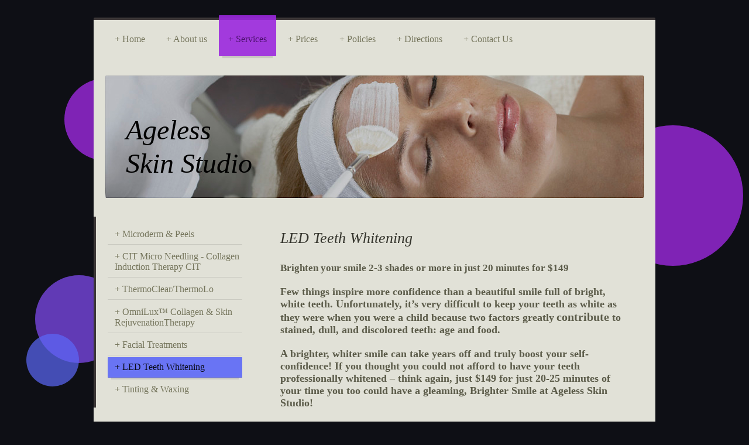

--- FILE ---
content_type: text/html; charset=UTF-8
request_url: http://www.agelessskinstudio.com/services/led-teeth-whitening/
body_size: 7846
content:
<!DOCTYPE html>
<html lang="en"  ><head prefix="og: http://ogp.me/ns# fb: http://ogp.me/ns/fb# business: http://ogp.me/ns/business#">
    <meta http-equiv="Content-Type" content="text/html; charset=utf-8"/>
    <meta name="generator" content="IONOS MyWebsite"/>
        
    <link rel="dns-prefetch" href="//cdn.initial-website.com/"/>
    <link rel="dns-prefetch" href="//203.mod.mywebsite-editor.com"/>
    <link rel="dns-prefetch" href="https://203.sb.mywebsite-editor.com/"/>
    <link rel="shortcut icon" href="//cdn.initial-website.com/favicon.ico"/>
        <title>Ageless Skin Studio,skin care, peels, chemical peels, facials, Collagen, microderm, microdermabrasion, Glendale, Peoria, Phoenix, Scottsdale, Sun City, Surprise, LED - LED Teeth Whitening</title>
    <style type="text/css">@media screen and (max-device-width: 1024px) {.diyw a.switchViewWeb {display: inline !important;}}</style>
    <style type="text/css">@media screen and (min-device-width: 1024px) {
            .mediumScreenDisabled { display:block }
            .smallScreenDisabled { display:block }
        }
        @media screen and (max-device-width: 1024px) { .mediumScreenDisabled { display:none } }
        @media screen and (max-device-width: 568px) { .smallScreenDisabled { display:none } }
                @media screen and (min-width: 1024px) {
            .mobilepreview .mediumScreenDisabled { display:block }
            .mobilepreview .smallScreenDisabled { display:block }
        }
        @media screen and (max-width: 1024px) { .mobilepreview .mediumScreenDisabled { display:none } }
        @media screen and (max-width: 568px) { .mobilepreview .smallScreenDisabled { display:none } }</style>
    <meta name="viewport" content="width=device-width, initial-scale=1, maximum-scale=1, minimal-ui"/>

<meta name="format-detection" content="telephone=no"/>
        <meta name="keywords" content="LED Cosmetic Teeth Whitening"/>
            <meta name="description" content="LED Cosmetic Teeth Whitening. Brighten your smile 2-3 shades or more in just 20 minutes"/>
            <meta name="robots" content="index,follow"/>
        <link href="//cdn.initial-website.com/templates/2044/style.css?1758547156484" rel="stylesheet" type="text/css"/>
    <link href="http://www.agelessskinstudio.com/s/style/theming.css?1707764907" rel="stylesheet" type="text/css"/>
    <link href="//cdn.initial-website.com/app/cdn/min/group/web.css?1758547156484" rel="stylesheet" type="text/css"/>
<link href="//cdn.initial-website.com/app/cdn/min/moduleserver/css/en_US/common,shoppingbasket?1758547156484" rel="stylesheet" type="text/css"/>
    <link href="//cdn.initial-website.com/app/cdn/min/group/mobilenavigation.css?1758547156484" rel="stylesheet" type="text/css"/>
    <link href="https://203.sb.mywebsite-editor.com/app/logstate2-css.php?site=589612271&amp;t=1768499963" rel="stylesheet" type="text/css"/>

<script type="text/javascript">
    /* <![CDATA[ */
var stagingMode = '';
    /* ]]> */
</script>
<script src="https://203.sb.mywebsite-editor.com/app/logstate-js.php?site=589612271&amp;t=1768499963"></script>

    <link href="//cdn.initial-website.com/templates/2044/print.css?1758547156484" rel="stylesheet" media="print" type="text/css"/>
    <script type="text/javascript">
    /* <![CDATA[ */
    var systemurl = 'https://203.sb.mywebsite-editor.com/';
    var webPath = '/';
    var proxyName = '';
    var webServerName = 'www.agelessskinstudio.com';
    var sslServerUrl = 'https://ssl.perfora.net/www.agelessskinstudio.com';
    var nonSslServerUrl = 'http://www.agelessskinstudio.com';
    var webserverProtocol = 'http://';
    var nghScriptsUrlPrefix = '//203.mod.mywebsite-editor.com';
    var sessionNamespace = 'DIY_SB';
    var jimdoData = {
        cdnUrl:  '//cdn.initial-website.com/',
        messages: {
            lightBox: {
    image : 'Image',
    of: 'of'
}

        },
        isTrial: 0,
        pageId: 122096003    };
    var script_basisID = "589612271";

    diy = window.diy || {};
    diy.web = diy.web || {};

        diy.web.jsBaseUrl = "//cdn.initial-website.com/s/build/";

    diy.context = diy.context || {};
    diy.context.type = diy.context.type || 'web';
    /* ]]> */
</script>

<script type="text/javascript" src="//cdn.initial-website.com/app/cdn/min/group/web.js?1758547156484" crossorigin="anonymous"></script><script type="text/javascript" src="//cdn.initial-website.com/s/build/web.bundle.js?1758547156484" crossorigin="anonymous"></script><script type="text/javascript" src="//cdn.initial-website.com/app/cdn/min/group/mobilenavigation.js?1758547156484" crossorigin="anonymous"></script><script src="//cdn.initial-website.com/app/cdn/min/moduleserver/js/en_US/common,shoppingbasket?1758547156484"></script>
<script type="text/javascript" src="https://cdn.initial-website.com/proxy/apps/she23u/resource/dependencies/"></script><script type="text/javascript">
                    if (typeof require !== 'undefined') {
                        require.config({
                            waitSeconds : 10,
                            baseUrl : 'https://cdn.initial-website.com/proxy/apps/she23u/js/'
                        });
                    }
                </script><script type="text/javascript">if (window.jQuery) {window.jQuery_1and1 = window.jQuery;}</script>
<meta name="google-site-verification" content="57L3oXCEFzv6Ncss55FG5S0bTJHHobuglPJFQdg8ug4"/>
<script type="text/javascript">if (window.jQuery_1and1) {window.jQuery = window.jQuery_1and1;}</script>
<script type="text/javascript" src="//cdn.initial-website.com/app/cdn/min/group/pfcsupport.js?1758547156484" crossorigin="anonymous"></script>    <meta property="og:type" content="business.business"/>
    <meta property="og:url" content="http://www.agelessskinstudio.com/services/led-teeth-whitening/"/>
    <meta property="og:title" content="Ageless Skin Studio,skin care, peels, chemical peels, facials, Collagen, microderm, microdermabrasion, Glendale, Peoria, Phoenix, Scottsdale, Sun City, Surprise, LED - LED Teeth Whitening"/>
            <meta property="og:description" content="LED Cosmetic Teeth Whitening. Brighten your smile 2-3 shades or more in just 20 minutes"/>
                <meta property="og:image" content="http://www.agelessskinstudio.com/s/img/emotionheader.jpg"/>
        <meta property="business:contact_data:country_name" content="United States"/>
    
    
    
    
    
    
    
    
</head>


<body class="body   cc-pagemode-default diyfeSidebarLeft diy-market-en_US" data-pageid="122096003" id="page-122096003">
    
    <div class="diyw">
        <div class="diyweb">
	<div class="diyfeMobileNav">
		
<nav id="diyfeMobileNav" class="diyfeCA diyfeCA2" role="navigation">
    <a title="Expand/collapse navigation">Expand/collapse navigation</a>
    <ul class="mainNav1"><li class=" hasSubNavigation"><a data-page-id="121936246" href="http://www.agelessskinstudio.com/" class=" level_1"><span>Home</span></a></li><li class=" hasSubNavigation"><a data-page-id="121936247" href="http://www.agelessskinstudio.com/about-us/" class=" level_1"><span>About us</span></a><div class="diyfeDropDownSubList diyfeCA diyfeCA3"><ul class="mainNav2"></ul></div></li><li class="parent hasSubNavigation"><a data-page-id="121936250" href="http://www.agelessskinstudio.com/services/" class="parent level_1"><span>Services</span></a><span class="diyfeDropDownSubOpener">&nbsp;</span><div class="diyfeDropDownSubList diyfeCA diyfeCA3"><ul class="mainNav2"><li class=" hasSubNavigation"><a data-page-id="121937057" href="http://www.agelessskinstudio.com/services/microderm-peels/" class=" level_2"><span>Microderm &amp; Peels</span></a></li><li class=" hasSubNavigation"><a data-page-id="121955429" href="http://www.agelessskinstudio.com/services/cit-micro-needling-collagen-induction-therapy-cit/" class=" level_2"><span>CIT Micro Needling - Collagen Induction Therapy CIT</span></a></li><li class=" hasSubNavigation"><a data-page-id="122359330" href="http://www.agelessskinstudio.com/services/thermoclear-thermolo/" class=" level_2"><span>ThermoClear/ThermoLo</span></a></li><li class=" hasSubNavigation"><a data-page-id="122123792" href="http://www.agelessskinstudio.com/services/omnilux-collagen-skin-rejuvenationtherapy/" class=" level_2"><span>OmniLux™ Collagen &amp; Skin RejuvenationTherapy</span></a></li><li class=" hasSubNavigation"><a data-page-id="121936252" href="http://www.agelessskinstudio.com/services/facial-treatments/" class=" level_2"><span>Facial Treatments</span></a></li><li class="current hasSubNavigation"><a data-page-id="122096003" href="http://www.agelessskinstudio.com/services/led-teeth-whitening/" class="current level_2"><span>LED Teeth Whitening</span></a></li><li class=" hasSubNavigation"><a data-page-id="121936253" href="http://www.agelessskinstudio.com/services/tinting-waxing/" class=" level_2"><span>Tinting &amp;  Waxing</span></a></li></ul></div></li><li class=" hasSubNavigation"><a data-page-id="121936254" href="http://www.agelessskinstudio.com/prices/" class=" level_1"><span>Prices</span></a></li><li class=" hasSubNavigation"><a data-page-id="121936256" href="http://www.agelessskinstudio.com/policies/" class=" level_1"><span>Policies</span></a></li><li class=" hasSubNavigation"><a data-page-id="121936257" href="http://www.agelessskinstudio.com/directions/" class=" level_1"><span>Directions</span></a></li><li class=" hasSubNavigation"><a data-page-id="121936258" href="http://www.agelessskinstudio.com/contact-us/" class=" level_1"><span>Contact Us</span></a></li></ul></nav>
	</div>
  <div class="diywebContainer diyfeCA diyfeCA1">
    <div class="diywebHeader">
      <div class="diywebNav diywebNavMain diywebNav123">
        <div class="diywebLiveArea">
          <div class="webnavigation"><ul id="mainNav1" class="mainNav1"><li class="navTopItemGroup_1"><a data-page-id="121936246" href="http://www.agelessskinstudio.com/" class="level_1"><span>Home</span></a></li><li class="navTopItemGroup_2"><a data-page-id="121936247" href="http://www.agelessskinstudio.com/about-us/" class="level_1"><span>About us</span></a></li><li class="navTopItemGroup_3"><a data-page-id="121936250" href="http://www.agelessskinstudio.com/services/" class="parent level_1"><span>Services</span></a></li><li><ul id="mainNav2" class="mainNav2"><li class="navTopItemGroup_3"><a data-page-id="121937057" href="http://www.agelessskinstudio.com/services/microderm-peels/" class="level_2"><span>Microderm &amp; Peels</span></a></li><li class="navTopItemGroup_3"><a data-page-id="121955429" href="http://www.agelessskinstudio.com/services/cit-micro-needling-collagen-induction-therapy-cit/" class="level_2"><span>CIT Micro Needling - Collagen Induction Therapy CIT</span></a></li><li class="navTopItemGroup_3"><a data-page-id="122359330" href="http://www.agelessskinstudio.com/services/thermoclear-thermolo/" class="level_2"><span>ThermoClear/ThermoLo</span></a></li><li class="navTopItemGroup_3"><a data-page-id="122123792" href="http://www.agelessskinstudio.com/services/omnilux-collagen-skin-rejuvenationtherapy/" class="level_2"><span>OmniLux™ Collagen &amp; Skin RejuvenationTherapy</span></a></li><li class="navTopItemGroup_3"><a data-page-id="121936252" href="http://www.agelessskinstudio.com/services/facial-treatments/" class="level_2"><span>Facial Treatments</span></a></li><li class="navTopItemGroup_3"><a data-page-id="122096003" href="http://www.agelessskinstudio.com/services/led-teeth-whitening/" class="current level_2"><span>LED Teeth Whitening</span></a></li><li class="navTopItemGroup_3"><a data-page-id="121936253" href="http://www.agelessskinstudio.com/services/tinting-waxing/" class="level_2"><span>Tinting &amp;  Waxing</span></a></li></ul></li><li class="navTopItemGroup_4"><a data-page-id="121936254" href="http://www.agelessskinstudio.com/prices/" class="level_1"><span>Prices</span></a></li><li class="navTopItemGroup_5"><a data-page-id="121936256" href="http://www.agelessskinstudio.com/policies/" class="level_1"><span>Policies</span></a></li><li class="navTopItemGroup_6"><a data-page-id="121936257" href="http://www.agelessskinstudio.com/directions/" class="level_1"><span>Directions</span></a></li><li class="navTopItemGroup_7"><a data-page-id="121936258" href="http://www.agelessskinstudio.com/contact-us/" class="level_1"><span>Contact Us</span></a></li></ul></div>
        </div>
      </div>
    </div>
    <div class="diywebEmotionHeader">
      <div class="diywebLiveArea">
        
<style type="text/css" media="all">
.diyw div#emotion-header {
        max-width: 920px;
        max-height: 209px;
                background: #eeeeee;
    }

.diyw div#emotion-header-title-bg {
    left: 0%;
    top: 20%;
    width: 100%;
    height: 29.43%;

    background-color: #ccd5fc;
    opacity: 0.50;
    filter: alpha(opacity = 50);
    display: none;}
.diyw img#emotion-header-logo {
    left: 1.00%;
    top: 0.00%;
    background: transparent;
                border: 1px solid #CCCCCC;
        padding: 0px;
                display: none;
    }

.diyw div#emotion-header strong#emotion-header-title {
    left: 5%;
    top: 20%;
    color: #000000;
        font: italic normal 48px/120% Georgia, serif;
}

.diyw div#emotion-no-bg-container{
    max-height: 209px;
}

.diyw div#emotion-no-bg-container .emotion-no-bg-height {
    margin-top: 22.72%;
}
</style>
<div id="emotion-header" data-action="loadView" data-params="active" data-imagescount="1">
            <img src="http://www.agelessskinstudio.com/s/img/emotionheader.jpg?1716516292.920px.209px" id="emotion-header-img" alt="See the Results, Experience the Difference"/>
            
        <div id="ehSlideshowPlaceholder">
            <div id="ehSlideShow">
                <div class="slide-container">
                                        <div style="background-color: #eeeeee">
                            <img src="http://www.agelessskinstudio.com/s/img/emotionheader.jpg?1716516292.920px.209px" alt="See the Results, Experience the Difference"/>
                        </div>
                                    </div>
            </div>
        </div>


        <script type="text/javascript">
        //<![CDATA[
                diy.module.emotionHeader.slideShow.init({ slides: [{"url":"http:\/\/www.agelessskinstudio.com\/s\/img\/emotionheader.jpg?1716516292.920px.209px","image_alt":"See the Results, Experience the Difference","bgColor":"#eeeeee"}] });
        //]]>
        </script>

    
            
        
            
    
            <strong id="emotion-header-title" style="text-align: left">Ageless 
Skin Studio</strong>
                    <div class="notranslate">
                <svg xmlns="http://www.w3.org/2000/svg" version="1.1" id="emotion-header-title-svg" viewBox="0 0 920 209" preserveAspectRatio="xMinYMin meet"><text style="font-family:Georgia, serif;font-size:48px;font-style:italic;font-weight:normal;fill:#000000;line-height:1.2em;"><tspan x="0" style="text-anchor: start" dy="0.95em">Ageless </tspan><tspan x="0" style="text-anchor: start" dy="1.2em">Skin Studio</tspan></text></svg>
            </div>
            
    
    <script type="text/javascript">
    //<![CDATA[
    (function ($) {
        function enableSvgTitle() {
                        var titleSvg = $('svg#emotion-header-title-svg'),
                titleHtml = $('#emotion-header-title'),
                emoWidthAbs = 920,
                emoHeightAbs = 209,
                offsetParent,
                titlePosition,
                svgBoxWidth,
                svgBoxHeight;

                        if (titleSvg.length && titleHtml.length) {
                offsetParent = titleHtml.offsetParent();
                titlePosition = titleHtml.position();
                svgBoxWidth = titleHtml.width();
                svgBoxHeight = titleHtml.height();

                                titleSvg.get(0).setAttribute('viewBox', '0 0 ' + svgBoxWidth + ' ' + svgBoxHeight);
                titleSvg.css({
                   left: Math.roundTo(100 * titlePosition.left / offsetParent.width(), 3) + '%',
                   top: Math.roundTo(100 * titlePosition.top / offsetParent.height(), 3) + '%',
                   width: Math.roundTo(100 * svgBoxWidth / emoWidthAbs, 3) + '%',
                   height: Math.roundTo(100 * svgBoxHeight / emoHeightAbs, 3) + '%'
                });

                titleHtml.css('visibility','hidden');
                titleSvg.css('visibility','visible');
            }
        }

        
            var posFunc = function($, overrideSize) {
                var elems = [], containerWidth, containerHeight;
                                    elems.push({
                        selector: '#emotion-header-title',
                        overrideSize: true,
                        horPos: 5,
                        vertPos: 66                    });
                    lastTitleWidth = $('#emotion-header-title').width();
                                                elems.push({
                    selector: '#emotion-header-title-bg',
                    horPos: 0,
                    vertPos: 0                });
                                
                containerWidth = parseInt('920');
                containerHeight = parseInt('209');

                for (var i = 0; i < elems.length; ++i) {
                    var el = elems[i],
                        $el = $(el.selector),
                        pos = {
                            left: el.horPos,
                            top: el.vertPos
                        };
                    if (!$el.length) continue;
                    var anchorPos = $el.anchorPosition();
                    anchorPos.$container = $('#emotion-header');

                    if (overrideSize === true || el.overrideSize === true) {
                        anchorPos.setContainerSize(containerWidth, containerHeight);
                    } else {
                        anchorPos.setContainerSize(null, null);
                    }

                    var pxPos = anchorPos.fromAnchorPosition(pos),
                        pcPos = anchorPos.toPercentPosition(pxPos);

                    var elPos = {};
                    if (!isNaN(parseFloat(pcPos.top)) && isFinite(pcPos.top)) {
                        elPos.top = pcPos.top + '%';
                    }
                    if (!isNaN(parseFloat(pcPos.left)) && isFinite(pcPos.left)) {
                        elPos.left = pcPos.left + '%';
                    }
                    $el.css(elPos);
                }

                // switch to svg title
                enableSvgTitle();
            };

                        var $emotionImg = jQuery('#emotion-header-img');
            if ($emotionImg.length > 0) {
                // first position the element based on stored size
                posFunc(jQuery, true);

                // trigger reposition using the real size when the element is loaded
                var ehLoadEvTriggered = false;
                $emotionImg.one('load', function(){
                    posFunc(jQuery);
                    ehLoadEvTriggered = true;
                                        diy.module.emotionHeader.slideShow.start();
                                    }).each(function() {
                                        if(this.complete || typeof this.complete === 'undefined') {
                        jQuery(this).load();
                    }
                });

                                noLoadTriggeredTimeoutId = setTimeout(function() {
                    if (!ehLoadEvTriggered) {
                        posFunc(jQuery);
                    }
                    window.clearTimeout(noLoadTriggeredTimeoutId)
                }, 5000);//after 5 seconds
            } else {
                jQuery(function(){
                    posFunc(jQuery);
                });
            }

                        if (jQuery.isBrowser && jQuery.isBrowser.ie8) {
                var longTitleRepositionCalls = 0;
                longTitleRepositionInterval = setInterval(function() {
                    if (lastTitleWidth > 0 && lastTitleWidth != jQuery('#emotion-header-title').width()) {
                        posFunc(jQuery);
                    }
                    longTitleRepositionCalls++;
                    // try this for 5 seconds
                    if (longTitleRepositionCalls === 5) {
                        window.clearInterval(longTitleRepositionInterval);
                    }
                }, 1000);//each 1 second
            }

            }(jQuery));
    //]]>
    </script>

    </div>

      </div>
    </div>
    <div class="diywebContent">
      <div class="diywebLiveArea">
        <div class="diywebMain">
          <div class="diywebGutter">
            
        <div id="content_area">
        	<div id="content_start"></div>
        	
        
        <div id="matrix_110098112" class="sortable-matrix" data-matrixId="110098112"><div class="n module-type-header diyfeLiveArea "> <h1><span class="diyfeDecoration">LED Teeth Whitening</span></h1> </div><div class="n module-type-text diyfeLiveArea "> <p><strong>Brighten your smile 2-3 shades or more in just 20 minutes for $149</strong></p>
<p> </p>
<div class="Text_Default" id="I13438" style="display: block; clear: both;">
<div class="sys_txt" id="I13438_sys_txt" style="margin: 0px; padding: 0px;">
<p><strong style="font-family: 'Times New Roman'; font-size: large;">Few things inspire more confidence than a beautiful smile full of bright, white teeth. Unfortunately, it’s very difficult to keep
your teeth as white as they were when you were a child because two factors greatly</strong> <span style="font-family: Times New Roman; font-size: 20px;"><strong>contribute </strong></span><strong style="font-family: 'Times New Roman'; font-size: large;">to stained, dull, and discolored teeth: age
and food.</strong></p>
</div>
</div>
<div class="Text_Default" id="I13443" style="display: block; clear: both;">
<div class="sys_txt" id="I13443_sys_txt" style="margin: 0px; padding: 0px;">
<p> </p>
</div>
</div>
<div class="Text_Default" id="I13430" style="display: block; clear: both;">
<div class="sys_txt" id="I13430_sys_txt" style="margin: 0px; padding: 0px;">
<p><strong style="font-family: 'Times New Roman'; font-size: large;">A brighter, whiter smile can take years off and truly boost your self-confidence! If you thought you could
not </strong><strong style="font-family: 'Times New Roman'; font-size: large;">afford to have your teeth professionally whitened – think again, just $149 for just 20-25 minutes of your time
you </strong><strong style="font-family: 'Times New Roman'; font-size: large;">too could have a gleaming, Brighter Smile at Ageless Skin Studio!</strong> </p>
</div>
</div>
<p> </p>
<p>A cool ray of Blue LED lights, with selected wavelengths using a special custom blend of gel to prevent heat, whiten teeth safely. As much as eleven shades in twenty minutes have been achieved on
aged teeth.<br/>
<br/>
LED system is inserted inside of the mouth for ultimate, cosmetic teeth whitening. There is no heat, no sensitivity, no cheek retractors, no rubber dams, no saliva drip, no gagging, no long waiting,
and no pain. The Blue LED light has been proven to be safe, and using less time promotes whitening without softening enamel, which causes corrosive problems and the disruption of soft and hard
tissues.<br/>
<br/>
Treats top and bottom teeth at once. Results for whitening teeth are obtained by attacking the discolorations of the teeth. BriteWhite uses Carbamide Peroxide and our products do not contain gluten,
fluoride or alcohol ingredients maintaining the safest products to offer our clients. Teeth whitening application follows the Council for Cosmetic Teeth Whitening Best Practice and Code of Ethics, is
FDA cleared, US made, and has a global patent pending. The Blue LED has been proven to kill the black bacterium that causes periodontal disease, plus whitens teeth safely. At Ageless Sin Studio we
have a teeth whitening device for safe, affordable and effective teeth whitening. It only takes about 25 minutes per treatment. Take a short break out of your day, sit back, relax and walk out with
brighter, whiter teeth.</p>
<ul>
<li>No dehydration to the gums</li>
<li>Whitens upper and lower teeth at the same time</li>
<li>Non-invasive</li>
<li>No need for “hot” peroxides</li>
<li>Kill the black bacterium that causes periodontal disease, plus whitens teeth safely</li>
<li>Painless &amp; quick process (20 min)</li>
<li>Inexpensive and effective (2-8 shades whiter)</li>
</ul>
<div class="row-fluid servive-block servive-block-in">
<div class="span6">
<p> </p>
</div>
<div class="span6">
<p><img alt="Venus_freeze" src="http://www.medispaofocala.com/assets/images/609_3403588.jpg"/></p>
</div>
</div>
<div class="span12">
<div class="headline">
<h3> </h3>
</div>
</div>
<p> </p>
<p><strong>Brighten your smile 2-3 shades in just 20 minutes for $149</strong></p>
<p> </p>
<p><strong><span style="font-size: 16px;"><strong style="font-family: 'Times New Roman';">NOTE: Information here is provided for informational purposes only. It is not meant to substitute for medical
advice provided by your physician or other medical professionals. You should not use the information contained herein for diagnosing or treating a health problem or disease, or prescribing any
medication. If you have or suspect that you have a medical problem, promptly contact your physician or health care provider.</strong></span></strong><br/>
 </p> </div></div>
        
        
        </div>
          </div>
        </div>
        <div class="diywebSecondary diyfeCA diyfeCA3">
          <div class="diywebNav diywebNav23">
            <div class="diywebGutter">
              <div class="webnavigation"><ul id="mainNav2" class="mainNav2"><li class="navTopItemGroup_0"><a data-page-id="121937057" href="http://www.agelessskinstudio.com/services/microderm-peels/" class="level_2"><span>Microderm &amp; Peels</span></a></li><li class="navTopItemGroup_0"><a data-page-id="121955429" href="http://www.agelessskinstudio.com/services/cit-micro-needling-collagen-induction-therapy-cit/" class="level_2"><span>CIT Micro Needling - Collagen Induction Therapy CIT</span></a></li><li class="navTopItemGroup_0"><a data-page-id="122359330" href="http://www.agelessskinstudio.com/services/thermoclear-thermolo/" class="level_2"><span>ThermoClear/ThermoLo</span></a></li><li class="navTopItemGroup_0"><a data-page-id="122123792" href="http://www.agelessskinstudio.com/services/omnilux-collagen-skin-rejuvenationtherapy/" class="level_2"><span>OmniLux™ Collagen &amp; Skin RejuvenationTherapy</span></a></li><li class="navTopItemGroup_0"><a data-page-id="121936252" href="http://www.agelessskinstudio.com/services/facial-treatments/" class="level_2"><span>Facial Treatments</span></a></li><li class="navTopItemGroup_0"><a data-page-id="122096003" href="http://www.agelessskinstudio.com/services/led-teeth-whitening/" class="current level_2"><span>LED Teeth Whitening</span></a></li><li class="navTopItemGroup_0"><a data-page-id="121936253" href="http://www.agelessskinstudio.com/services/tinting-waxing/" class="level_2"><span>Tinting &amp;  Waxing</span></a></li></ul></div>
            </div>
          </div>
          <div class="diywebSidebar">
            <div class="diywebGutter">
              <div id="matrix_109908866" class="sortable-matrix" data-matrixId="109908866"><div class="n module-type-header diyfeLiveArea "> <h1><span class="diyfeDecoration">Must Call to Schedule An Appointment:</span></h1> </div><div class="n module-type-text diyfeLiveArea "> <p>Ageless Skin Studio</p>
<p>Phone: (480)630-1318</p>
<p>No texting or emailing for appointments</p>
<p> </p>
<p>FB: AgelessSkinStudio</p>
<p> </p>
<p><strong>Studio Closed</strong></p>
<p><strong>Sunday and Mondays</strong><br/>
 </p>
<p><strong>  ﻿</strong></p>
<p><strong>Ageless Skin Studio</strong><br/>
7155 W. Campo Bello Dr.</p>
<p>Building A, Suite 17<br/>
Glendale, AZ 85308</p>
<p>(Inside Beauty Studios)</p> </div><div class="n module-type-header diyfeLiveArea "> <h2><span class="diyfeDecoration">Call with any questions</span></h2> </div><div class="n module-type-hr diyfeLiveArea "> <div style="padding: 0px 0px">
    <div class="hr"></div>
</div>
 </div><div class="n module-type-hr diyfeLiveArea "> <div style="padding: 0px 0px">
    <div class="hr"></div>
</div>
 </div><div class="n module-type-header diyfeLiveArea "> <h2><span class="diyfeDecoration">Connect With Us.</span></h2> </div><div class="n module-type-text diyfeLiveArea "> <p>Like us on Facebook to find out about promotions!</p>
<p>FB:AgelessSkinStudio</p> </div></div>
            </div>
          </div><!-- .diywebSidebar -->
        </div><!-- .diywebSecondary -->
      </div>
    </div><!-- .diywebContent -->
    <div class="diywebFooter diyfeCA diyfeCA4">
      <div class="diywebLiveArea">
        <div class="diywebGutter">
          <div id="contentfooter">
    <div class="leftrow">
                        <a rel="nofollow" href="javascript:window.print();">
                    <img class="inline" height="14" width="18" src="//cdn.initial-website.com/s/img/cc/printer.gif" alt=""/>
                    Print                </a> <span class="footer-separator">|</span>
                <a href="http://www.agelessskinstudio.com/sitemap/">Sitemap</a>
                        <br/> © Ageless Skin Studio
            </div>
    <script type="text/javascript">
        window.diy.ux.Captcha.locales = {
            generateNewCode: 'Generate new code',
            enterCode: 'Please enter the code'
        };
        window.diy.ux.Cap2.locales = {
            generateNewCode: 'Generate new code',
            enterCode: 'Please enter the code'
        };
    </script>
    <div class="rightrow">
                    <span class="loggedout">
                <a rel="nofollow" id="login" href="https://login.1and1-editor.com/589612271/www.agelessskinstudio.com/us?pageId=122096003">
                    Login                </a>
            </span>
                <p><a class="diyw switchViewWeb" href="javascript:switchView('desktop');">Web View</a><a class="diyw switchViewMobile" href="javascript:switchView('mobile');">Mobile View</a></p>
                <span class="loggedin">
            <a rel="nofollow" id="logout" href="https://203.sb.mywebsite-editor.com/app/cms/logout.php">Logout</a> <span class="footer-separator">|</span>
            <a rel="nofollow" id="edit" href="https://203.sb.mywebsite-editor.com/app/589612271/122096003/">Edit page</a>
        </span>
    </div>
</div>
            <div id="loginbox" class="hidden">
                <script type="text/javascript">
                    /* <![CDATA[ */
                    function forgotpw_popup() {
                        var url = 'https://password.1and1.com/xml/request/RequestStart';
                        fenster = window.open(url, "fenster1", "width=600,height=400,status=yes,scrollbars=yes,resizable=yes");
                        // IE8 doesn't return the window reference instantly or at all.
                        // It may appear the call failed and fenster is null
                        if (fenster && fenster.focus) {
                            fenster.focus();
                        }
                    }
                    /* ]]> */
                </script>
                                <img class="logo" src="//cdn.initial-website.com/s/img/logo.gif" alt="IONOS" title="IONOS"/>

                <div id="loginboxOuter"></div>
            </div>
        

        </div>
      </div>
    </div><!-- .diywebFooter -->
  </div><!-- .diywebContainer -->
</div><!-- .diyweb -->    </div>

    
    </body>


<!-- rendered at Sat, 29 Nov 2025 20:36:16 -0500 -->
</html>
